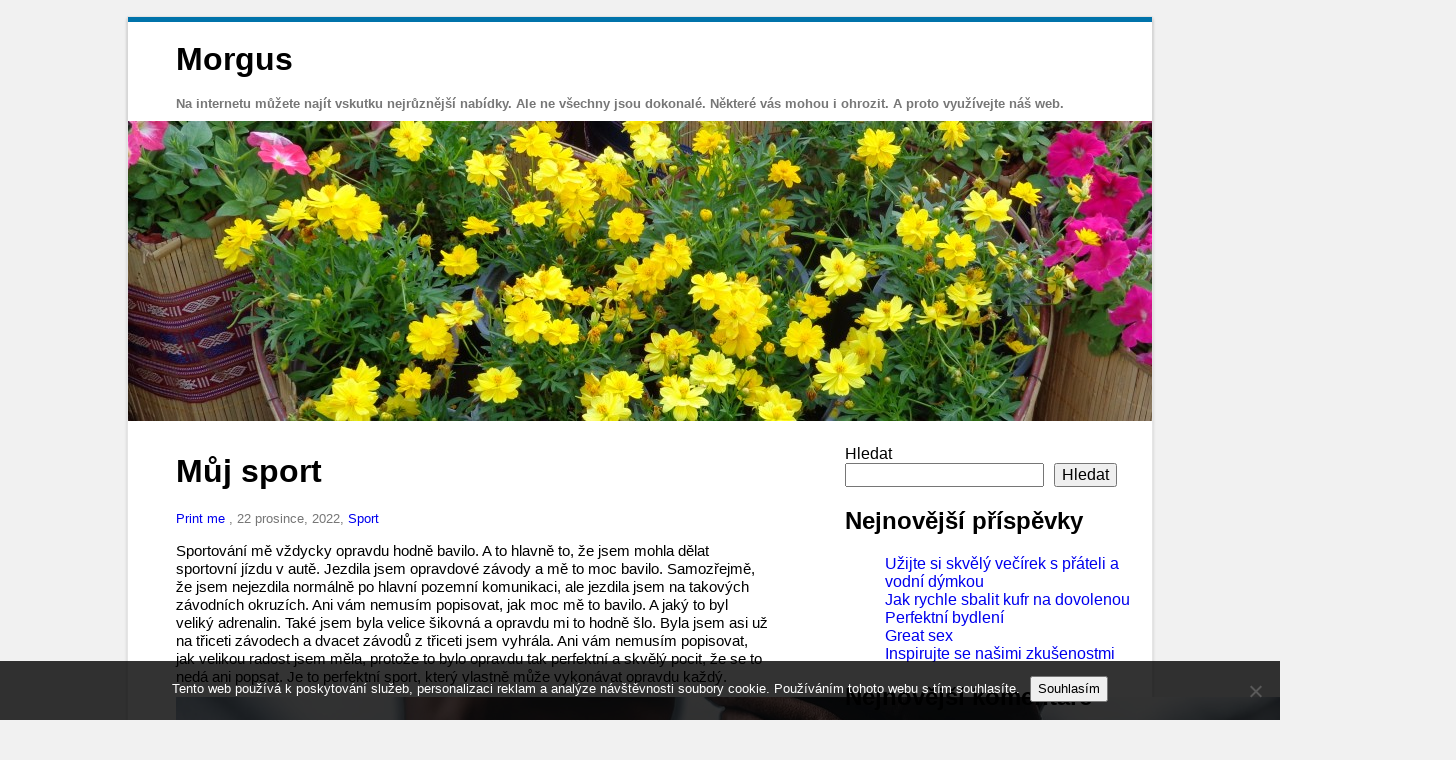

--- FILE ---
content_type: text/html; charset=UTF-8
request_url: https://www.morgus.cz/muj-sport/
body_size: 10659
content:
<!DOCTYPE html>
<html lang="cs">
<head>
    <meta charset="UTF-8" />
    <meta name="viewport" content="width=device-width, initial-scale=1" />
    <meta name='robots' content='index, follow, max-image-preview:large, max-snippet:-1, max-video-preview:-1' />

	<!-- This site is optimized with the Yoast SEO plugin v26.7 - https://yoast.com/wordpress/plugins/seo/ -->
	<title>Můj sport</title>
	<meta name="description" content="V mém článku se mnoho lidí může dozvědět, že jsou různé způsoby, jak člověk může sportovat a to například tak, že bude jezdit na kole a nebo ve sportovním autě." />
	<link rel="canonical" href="https://www.morgus.cz/muj-sport/" />
	<meta property="og:locale" content="cs_CZ" />
	<meta property="og:type" content="article" />
	<meta property="og:title" content="Můj sport" />
	<meta property="og:description" content="V mém článku se mnoho lidí může dozvědět, že jsou různé způsoby, jak člověk může sportovat a to například tak, že bude jezdit na kole a nebo ve sportovním autě." />
	<meta property="og:url" content="https://www.morgus.cz/muj-sport/" />
	<meta property="og:site_name" content="Morgus" />
	<meta property="article:published_time" content="2022-08-22T09:46:38+00:00" />
	<meta property="article:modified_time" content="2023-08-23T12:08:52+00:00" />
	<meta name="twitter:card" content="summary_large_image" />
	<meta name="twitter:label1" content="Napsal(a)" />
	<meta name="twitter:data1" content="" />
	<meta name="twitter:label2" content="Odhadovaná doba čtení" />
	<meta name="twitter:data2" content="2 minuty" />
	<!-- / Yoast SEO plugin. -->


<style id='wp-img-auto-sizes-contain-inline-css' type='text/css'>
img:is([sizes=auto i],[sizes^="auto," i]){contain-intrinsic-size:3000px 1500px}
/*# sourceURL=wp-img-auto-sizes-contain-inline-css */
</style>
<style id='wp-block-library-inline-css' type='text/css'>
:root{--wp-block-synced-color:#7a00df;--wp-block-synced-color--rgb:122,0,223;--wp-bound-block-color:var(--wp-block-synced-color);--wp-editor-canvas-background:#ddd;--wp-admin-theme-color:#007cba;--wp-admin-theme-color--rgb:0,124,186;--wp-admin-theme-color-darker-10:#006ba1;--wp-admin-theme-color-darker-10--rgb:0,107,160.5;--wp-admin-theme-color-darker-20:#005a87;--wp-admin-theme-color-darker-20--rgb:0,90,135;--wp-admin-border-width-focus:2px}@media (min-resolution:192dpi){:root{--wp-admin-border-width-focus:1.5px}}.wp-element-button{cursor:pointer}:root .has-very-light-gray-background-color{background-color:#eee}:root .has-very-dark-gray-background-color{background-color:#313131}:root .has-very-light-gray-color{color:#eee}:root .has-very-dark-gray-color{color:#313131}:root .has-vivid-green-cyan-to-vivid-cyan-blue-gradient-background{background:linear-gradient(135deg,#00d084,#0693e3)}:root .has-purple-crush-gradient-background{background:linear-gradient(135deg,#34e2e4,#4721fb 50%,#ab1dfe)}:root .has-hazy-dawn-gradient-background{background:linear-gradient(135deg,#faaca8,#dad0ec)}:root .has-subdued-olive-gradient-background{background:linear-gradient(135deg,#fafae1,#67a671)}:root .has-atomic-cream-gradient-background{background:linear-gradient(135deg,#fdd79a,#004a59)}:root .has-nightshade-gradient-background{background:linear-gradient(135deg,#330968,#31cdcf)}:root .has-midnight-gradient-background{background:linear-gradient(135deg,#020381,#2874fc)}:root{--wp--preset--font-size--normal:16px;--wp--preset--font-size--huge:42px}.has-regular-font-size{font-size:1em}.has-larger-font-size{font-size:2.625em}.has-normal-font-size{font-size:var(--wp--preset--font-size--normal)}.has-huge-font-size{font-size:var(--wp--preset--font-size--huge)}.has-text-align-center{text-align:center}.has-text-align-left{text-align:left}.has-text-align-right{text-align:right}.has-fit-text{white-space:nowrap!important}#end-resizable-editor-section{display:none}.aligncenter{clear:both}.items-justified-left{justify-content:flex-start}.items-justified-center{justify-content:center}.items-justified-right{justify-content:flex-end}.items-justified-space-between{justify-content:space-between}.screen-reader-text{border:0;clip-path:inset(50%);height:1px;margin:-1px;overflow:hidden;padding:0;position:absolute;width:1px;word-wrap:normal!important}.screen-reader-text:focus{background-color:#ddd;clip-path:none;color:#444;display:block;font-size:1em;height:auto;left:5px;line-height:normal;padding:15px 23px 14px;text-decoration:none;top:5px;width:auto;z-index:100000}html :where(.has-border-color){border-style:solid}html :where([style*=border-top-color]){border-top-style:solid}html :where([style*=border-right-color]){border-right-style:solid}html :where([style*=border-bottom-color]){border-bottom-style:solid}html :where([style*=border-left-color]){border-left-style:solid}html :where([style*=border-width]){border-style:solid}html :where([style*=border-top-width]){border-top-style:solid}html :where([style*=border-right-width]){border-right-style:solid}html :where([style*=border-bottom-width]){border-bottom-style:solid}html :where([style*=border-left-width]){border-left-style:solid}html :where(img[class*=wp-image-]){height:auto;max-width:100%}:where(figure){margin:0 0 1em}html :where(.is-position-sticky){--wp-admin--admin-bar--position-offset:var(--wp-admin--admin-bar--height,0px)}@media screen and (max-width:600px){html :where(.is-position-sticky){--wp-admin--admin-bar--position-offset:0px}}

/*# sourceURL=wp-block-library-inline-css */
</style><style id='wp-block-archives-inline-css' type='text/css'>
.wp-block-archives{box-sizing:border-box}.wp-block-archives-dropdown label{display:block}
/*# sourceURL=https://www.morgus.cz/wp-includes/blocks/archives/style.min.css */
</style>
<style id='wp-block-categories-inline-css' type='text/css'>
.wp-block-categories{box-sizing:border-box}.wp-block-categories.alignleft{margin-right:2em}.wp-block-categories.alignright{margin-left:2em}.wp-block-categories.wp-block-categories-dropdown.aligncenter{text-align:center}.wp-block-categories .wp-block-categories__label{display:block;width:100%}
/*# sourceURL=https://www.morgus.cz/wp-includes/blocks/categories/style.min.css */
</style>
<style id='wp-block-heading-inline-css' type='text/css'>
h1:where(.wp-block-heading).has-background,h2:where(.wp-block-heading).has-background,h3:where(.wp-block-heading).has-background,h4:where(.wp-block-heading).has-background,h5:where(.wp-block-heading).has-background,h6:where(.wp-block-heading).has-background{padding:1.25em 2.375em}h1.has-text-align-left[style*=writing-mode]:where([style*=vertical-lr]),h1.has-text-align-right[style*=writing-mode]:where([style*=vertical-rl]),h2.has-text-align-left[style*=writing-mode]:where([style*=vertical-lr]),h2.has-text-align-right[style*=writing-mode]:where([style*=vertical-rl]),h3.has-text-align-left[style*=writing-mode]:where([style*=vertical-lr]),h3.has-text-align-right[style*=writing-mode]:where([style*=vertical-rl]),h4.has-text-align-left[style*=writing-mode]:where([style*=vertical-lr]),h4.has-text-align-right[style*=writing-mode]:where([style*=vertical-rl]),h5.has-text-align-left[style*=writing-mode]:where([style*=vertical-lr]),h5.has-text-align-right[style*=writing-mode]:where([style*=vertical-rl]),h6.has-text-align-left[style*=writing-mode]:where([style*=vertical-lr]),h6.has-text-align-right[style*=writing-mode]:where([style*=vertical-rl]){rotate:180deg}
/*# sourceURL=https://www.morgus.cz/wp-includes/blocks/heading/style.min.css */
</style>
<style id='wp-block-latest-comments-inline-css' type='text/css'>
ol.wp-block-latest-comments{box-sizing:border-box;margin-left:0}:where(.wp-block-latest-comments:not([style*=line-height] .wp-block-latest-comments__comment)){line-height:1.1}:where(.wp-block-latest-comments:not([style*=line-height] .wp-block-latest-comments__comment-excerpt p)){line-height:1.8}.has-dates :where(.wp-block-latest-comments:not([style*=line-height])),.has-excerpts :where(.wp-block-latest-comments:not([style*=line-height])){line-height:1.5}.wp-block-latest-comments .wp-block-latest-comments{padding-left:0}.wp-block-latest-comments__comment{list-style:none;margin-bottom:1em}.has-avatars .wp-block-latest-comments__comment{list-style:none;min-height:2.25em}.has-avatars .wp-block-latest-comments__comment .wp-block-latest-comments__comment-excerpt,.has-avatars .wp-block-latest-comments__comment .wp-block-latest-comments__comment-meta{margin-left:3.25em}.wp-block-latest-comments__comment-excerpt p{font-size:.875em;margin:.36em 0 1.4em}.wp-block-latest-comments__comment-date{display:block;font-size:.75em}.wp-block-latest-comments .avatar,.wp-block-latest-comments__comment-avatar{border-radius:1.5em;display:block;float:left;height:2.5em;margin-right:.75em;width:2.5em}.wp-block-latest-comments[class*=-font-size] a,.wp-block-latest-comments[style*=font-size] a{font-size:inherit}
/*# sourceURL=https://www.morgus.cz/wp-includes/blocks/latest-comments/style.min.css */
</style>
<style id='wp-block-latest-posts-inline-css' type='text/css'>
.wp-block-latest-posts{box-sizing:border-box}.wp-block-latest-posts.alignleft{margin-right:2em}.wp-block-latest-posts.alignright{margin-left:2em}.wp-block-latest-posts.wp-block-latest-posts__list{list-style:none}.wp-block-latest-posts.wp-block-latest-posts__list li{clear:both;overflow-wrap:break-word}.wp-block-latest-posts.is-grid{display:flex;flex-wrap:wrap}.wp-block-latest-posts.is-grid li{margin:0 1.25em 1.25em 0;width:100%}@media (min-width:600px){.wp-block-latest-posts.columns-2 li{width:calc(50% - .625em)}.wp-block-latest-posts.columns-2 li:nth-child(2n){margin-right:0}.wp-block-latest-posts.columns-3 li{width:calc(33.33333% - .83333em)}.wp-block-latest-posts.columns-3 li:nth-child(3n){margin-right:0}.wp-block-latest-posts.columns-4 li{width:calc(25% - .9375em)}.wp-block-latest-posts.columns-4 li:nth-child(4n){margin-right:0}.wp-block-latest-posts.columns-5 li{width:calc(20% - 1em)}.wp-block-latest-posts.columns-5 li:nth-child(5n){margin-right:0}.wp-block-latest-posts.columns-6 li{width:calc(16.66667% - 1.04167em)}.wp-block-latest-posts.columns-6 li:nth-child(6n){margin-right:0}}:root :where(.wp-block-latest-posts.is-grid){padding:0}:root :where(.wp-block-latest-posts.wp-block-latest-posts__list){padding-left:0}.wp-block-latest-posts__post-author,.wp-block-latest-posts__post-date{display:block;font-size:.8125em}.wp-block-latest-posts__post-excerpt,.wp-block-latest-posts__post-full-content{margin-bottom:1em;margin-top:.5em}.wp-block-latest-posts__featured-image a{display:inline-block}.wp-block-latest-posts__featured-image img{height:auto;max-width:100%;width:auto}.wp-block-latest-posts__featured-image.alignleft{float:left;margin-right:1em}.wp-block-latest-posts__featured-image.alignright{float:right;margin-left:1em}.wp-block-latest-posts__featured-image.aligncenter{margin-bottom:1em;text-align:center}
/*# sourceURL=https://www.morgus.cz/wp-includes/blocks/latest-posts/style.min.css */
</style>
<style id='wp-block-search-inline-css' type='text/css'>
.wp-block-search__button{margin-left:10px;word-break:normal}.wp-block-search__button.has-icon{line-height:0}.wp-block-search__button svg{height:1.25em;min-height:24px;min-width:24px;width:1.25em;fill:currentColor;vertical-align:text-bottom}:where(.wp-block-search__button){border:1px solid #ccc;padding:6px 10px}.wp-block-search__inside-wrapper{display:flex;flex:auto;flex-wrap:nowrap;max-width:100%}.wp-block-search__label{width:100%}.wp-block-search.wp-block-search__button-only .wp-block-search__button{box-sizing:border-box;display:flex;flex-shrink:0;justify-content:center;margin-left:0;max-width:100%}.wp-block-search.wp-block-search__button-only .wp-block-search__inside-wrapper{min-width:0!important;transition-property:width}.wp-block-search.wp-block-search__button-only .wp-block-search__input{flex-basis:100%;transition-duration:.3s}.wp-block-search.wp-block-search__button-only.wp-block-search__searchfield-hidden,.wp-block-search.wp-block-search__button-only.wp-block-search__searchfield-hidden .wp-block-search__inside-wrapper{overflow:hidden}.wp-block-search.wp-block-search__button-only.wp-block-search__searchfield-hidden .wp-block-search__input{border-left-width:0!important;border-right-width:0!important;flex-basis:0;flex-grow:0;margin:0;min-width:0!important;padding-left:0!important;padding-right:0!important;width:0!important}:where(.wp-block-search__input){appearance:none;border:1px solid #949494;flex-grow:1;font-family:inherit;font-size:inherit;font-style:inherit;font-weight:inherit;letter-spacing:inherit;line-height:inherit;margin-left:0;margin-right:0;min-width:3rem;padding:8px;text-decoration:unset!important;text-transform:inherit}:where(.wp-block-search__button-inside .wp-block-search__inside-wrapper){background-color:#fff;border:1px solid #949494;box-sizing:border-box;padding:4px}:where(.wp-block-search__button-inside .wp-block-search__inside-wrapper) .wp-block-search__input{border:none;border-radius:0;padding:0 4px}:where(.wp-block-search__button-inside .wp-block-search__inside-wrapper) .wp-block-search__input:focus{outline:none}:where(.wp-block-search__button-inside .wp-block-search__inside-wrapper) :where(.wp-block-search__button){padding:4px 8px}.wp-block-search.aligncenter .wp-block-search__inside-wrapper{margin:auto}.wp-block[data-align=right] .wp-block-search.wp-block-search__button-only .wp-block-search__inside-wrapper{float:right}
/*# sourceURL=https://www.morgus.cz/wp-includes/blocks/search/style.min.css */
</style>
<style id='wp-block-group-inline-css' type='text/css'>
.wp-block-group{box-sizing:border-box}:where(.wp-block-group.wp-block-group-is-layout-constrained){position:relative}
/*# sourceURL=https://www.morgus.cz/wp-includes/blocks/group/style.min.css */
</style>
<style id='global-styles-inline-css' type='text/css'>
:root{--wp--preset--aspect-ratio--square: 1;--wp--preset--aspect-ratio--4-3: 4/3;--wp--preset--aspect-ratio--3-4: 3/4;--wp--preset--aspect-ratio--3-2: 3/2;--wp--preset--aspect-ratio--2-3: 2/3;--wp--preset--aspect-ratio--16-9: 16/9;--wp--preset--aspect-ratio--9-16: 9/16;--wp--preset--color--black: #000000;--wp--preset--color--cyan-bluish-gray: #abb8c3;--wp--preset--color--white: #ffffff;--wp--preset--color--pale-pink: #f78da7;--wp--preset--color--vivid-red: #cf2e2e;--wp--preset--color--luminous-vivid-orange: #ff6900;--wp--preset--color--luminous-vivid-amber: #fcb900;--wp--preset--color--light-green-cyan: #7bdcb5;--wp--preset--color--vivid-green-cyan: #00d084;--wp--preset--color--pale-cyan-blue: #8ed1fc;--wp--preset--color--vivid-cyan-blue: #0693e3;--wp--preset--color--vivid-purple: #9b51e0;--wp--preset--gradient--vivid-cyan-blue-to-vivid-purple: linear-gradient(135deg,rgb(6,147,227) 0%,rgb(155,81,224) 100%);--wp--preset--gradient--light-green-cyan-to-vivid-green-cyan: linear-gradient(135deg,rgb(122,220,180) 0%,rgb(0,208,130) 100%);--wp--preset--gradient--luminous-vivid-amber-to-luminous-vivid-orange: linear-gradient(135deg,rgb(252,185,0) 0%,rgb(255,105,0) 100%);--wp--preset--gradient--luminous-vivid-orange-to-vivid-red: linear-gradient(135deg,rgb(255,105,0) 0%,rgb(207,46,46) 100%);--wp--preset--gradient--very-light-gray-to-cyan-bluish-gray: linear-gradient(135deg,rgb(238,238,238) 0%,rgb(169,184,195) 100%);--wp--preset--gradient--cool-to-warm-spectrum: linear-gradient(135deg,rgb(74,234,220) 0%,rgb(151,120,209) 20%,rgb(207,42,186) 40%,rgb(238,44,130) 60%,rgb(251,105,98) 80%,rgb(254,248,76) 100%);--wp--preset--gradient--blush-light-purple: linear-gradient(135deg,rgb(255,206,236) 0%,rgb(152,150,240) 100%);--wp--preset--gradient--blush-bordeaux: linear-gradient(135deg,rgb(254,205,165) 0%,rgb(254,45,45) 50%,rgb(107,0,62) 100%);--wp--preset--gradient--luminous-dusk: linear-gradient(135deg,rgb(255,203,112) 0%,rgb(199,81,192) 50%,rgb(65,88,208) 100%);--wp--preset--gradient--pale-ocean: linear-gradient(135deg,rgb(255,245,203) 0%,rgb(182,227,212) 50%,rgb(51,167,181) 100%);--wp--preset--gradient--electric-grass: linear-gradient(135deg,rgb(202,248,128) 0%,rgb(113,206,126) 100%);--wp--preset--gradient--midnight: linear-gradient(135deg,rgb(2,3,129) 0%,rgb(40,116,252) 100%);--wp--preset--font-size--small: 13px;--wp--preset--font-size--medium: 20px;--wp--preset--font-size--large: 36px;--wp--preset--font-size--x-large: 42px;--wp--preset--spacing--20: 0.44rem;--wp--preset--spacing--30: 0.67rem;--wp--preset--spacing--40: 1rem;--wp--preset--spacing--50: 1.5rem;--wp--preset--spacing--60: 2.25rem;--wp--preset--spacing--70: 3.38rem;--wp--preset--spacing--80: 5.06rem;--wp--preset--shadow--natural: 6px 6px 9px rgba(0, 0, 0, 0.2);--wp--preset--shadow--deep: 12px 12px 50px rgba(0, 0, 0, 0.4);--wp--preset--shadow--sharp: 6px 6px 0px rgba(0, 0, 0, 0.2);--wp--preset--shadow--outlined: 6px 6px 0px -3px rgb(255, 255, 255), 6px 6px rgb(0, 0, 0);--wp--preset--shadow--crisp: 6px 6px 0px rgb(0, 0, 0);}:where(.is-layout-flex){gap: 0.5em;}:where(.is-layout-grid){gap: 0.5em;}body .is-layout-flex{display: flex;}.is-layout-flex{flex-wrap: wrap;align-items: center;}.is-layout-flex > :is(*, div){margin: 0;}body .is-layout-grid{display: grid;}.is-layout-grid > :is(*, div){margin: 0;}:where(.wp-block-columns.is-layout-flex){gap: 2em;}:where(.wp-block-columns.is-layout-grid){gap: 2em;}:where(.wp-block-post-template.is-layout-flex){gap: 1.25em;}:where(.wp-block-post-template.is-layout-grid){gap: 1.25em;}.has-black-color{color: var(--wp--preset--color--black) !important;}.has-cyan-bluish-gray-color{color: var(--wp--preset--color--cyan-bluish-gray) !important;}.has-white-color{color: var(--wp--preset--color--white) !important;}.has-pale-pink-color{color: var(--wp--preset--color--pale-pink) !important;}.has-vivid-red-color{color: var(--wp--preset--color--vivid-red) !important;}.has-luminous-vivid-orange-color{color: var(--wp--preset--color--luminous-vivid-orange) !important;}.has-luminous-vivid-amber-color{color: var(--wp--preset--color--luminous-vivid-amber) !important;}.has-light-green-cyan-color{color: var(--wp--preset--color--light-green-cyan) !important;}.has-vivid-green-cyan-color{color: var(--wp--preset--color--vivid-green-cyan) !important;}.has-pale-cyan-blue-color{color: var(--wp--preset--color--pale-cyan-blue) !important;}.has-vivid-cyan-blue-color{color: var(--wp--preset--color--vivid-cyan-blue) !important;}.has-vivid-purple-color{color: var(--wp--preset--color--vivid-purple) !important;}.has-black-background-color{background-color: var(--wp--preset--color--black) !important;}.has-cyan-bluish-gray-background-color{background-color: var(--wp--preset--color--cyan-bluish-gray) !important;}.has-white-background-color{background-color: var(--wp--preset--color--white) !important;}.has-pale-pink-background-color{background-color: var(--wp--preset--color--pale-pink) !important;}.has-vivid-red-background-color{background-color: var(--wp--preset--color--vivid-red) !important;}.has-luminous-vivid-orange-background-color{background-color: var(--wp--preset--color--luminous-vivid-orange) !important;}.has-luminous-vivid-amber-background-color{background-color: var(--wp--preset--color--luminous-vivid-amber) !important;}.has-light-green-cyan-background-color{background-color: var(--wp--preset--color--light-green-cyan) !important;}.has-vivid-green-cyan-background-color{background-color: var(--wp--preset--color--vivid-green-cyan) !important;}.has-pale-cyan-blue-background-color{background-color: var(--wp--preset--color--pale-cyan-blue) !important;}.has-vivid-cyan-blue-background-color{background-color: var(--wp--preset--color--vivid-cyan-blue) !important;}.has-vivid-purple-background-color{background-color: var(--wp--preset--color--vivid-purple) !important;}.has-black-border-color{border-color: var(--wp--preset--color--black) !important;}.has-cyan-bluish-gray-border-color{border-color: var(--wp--preset--color--cyan-bluish-gray) !important;}.has-white-border-color{border-color: var(--wp--preset--color--white) !important;}.has-pale-pink-border-color{border-color: var(--wp--preset--color--pale-pink) !important;}.has-vivid-red-border-color{border-color: var(--wp--preset--color--vivid-red) !important;}.has-luminous-vivid-orange-border-color{border-color: var(--wp--preset--color--luminous-vivid-orange) !important;}.has-luminous-vivid-amber-border-color{border-color: var(--wp--preset--color--luminous-vivid-amber) !important;}.has-light-green-cyan-border-color{border-color: var(--wp--preset--color--light-green-cyan) !important;}.has-vivid-green-cyan-border-color{border-color: var(--wp--preset--color--vivid-green-cyan) !important;}.has-pale-cyan-blue-border-color{border-color: var(--wp--preset--color--pale-cyan-blue) !important;}.has-vivid-cyan-blue-border-color{border-color: var(--wp--preset--color--vivid-cyan-blue) !important;}.has-vivid-purple-border-color{border-color: var(--wp--preset--color--vivid-purple) !important;}.has-vivid-cyan-blue-to-vivid-purple-gradient-background{background: var(--wp--preset--gradient--vivid-cyan-blue-to-vivid-purple) !important;}.has-light-green-cyan-to-vivid-green-cyan-gradient-background{background: var(--wp--preset--gradient--light-green-cyan-to-vivid-green-cyan) !important;}.has-luminous-vivid-amber-to-luminous-vivid-orange-gradient-background{background: var(--wp--preset--gradient--luminous-vivid-amber-to-luminous-vivid-orange) !important;}.has-luminous-vivid-orange-to-vivid-red-gradient-background{background: var(--wp--preset--gradient--luminous-vivid-orange-to-vivid-red) !important;}.has-very-light-gray-to-cyan-bluish-gray-gradient-background{background: var(--wp--preset--gradient--very-light-gray-to-cyan-bluish-gray) !important;}.has-cool-to-warm-spectrum-gradient-background{background: var(--wp--preset--gradient--cool-to-warm-spectrum) !important;}.has-blush-light-purple-gradient-background{background: var(--wp--preset--gradient--blush-light-purple) !important;}.has-blush-bordeaux-gradient-background{background: var(--wp--preset--gradient--blush-bordeaux) !important;}.has-luminous-dusk-gradient-background{background: var(--wp--preset--gradient--luminous-dusk) !important;}.has-pale-ocean-gradient-background{background: var(--wp--preset--gradient--pale-ocean) !important;}.has-electric-grass-gradient-background{background: var(--wp--preset--gradient--electric-grass) !important;}.has-midnight-gradient-background{background: var(--wp--preset--gradient--midnight) !important;}.has-small-font-size{font-size: var(--wp--preset--font-size--small) !important;}.has-medium-font-size{font-size: var(--wp--preset--font-size--medium) !important;}.has-large-font-size{font-size: var(--wp--preset--font-size--large) !important;}.has-x-large-font-size{font-size: var(--wp--preset--font-size--x-large) !important;}
/*# sourceURL=global-styles-inline-css */
</style>

<style id='classic-theme-styles-inline-css' type='text/css'>
/*! This file is auto-generated */
.wp-block-button__link{color:#fff;background-color:#32373c;border-radius:9999px;box-shadow:none;text-decoration:none;padding:calc(.667em + 2px) calc(1.333em + 2px);font-size:1.125em}.wp-block-file__button{background:#32373c;color:#fff;text-decoration:none}
/*# sourceURL=/wp-includes/css/classic-themes.min.css */
</style>
<link rel='stylesheet' id='cookie-notice-front-css' href='https://www.morgus.cz/wp-content/plugins/cookie-notice/css/front.min.css?ver=2.5.11' type='text/css' media='all' />
<link rel='stylesheet' id='kk-star-ratings-css' href='https://www.morgus.cz/wp-content/plugins/kk-star-ratings/src/core/public/css/kk-star-ratings.min.css?ver=5.4.10.3' type='text/css' media='all' />
<link rel='stylesheet' id='cleanword-normalize-css' href='https://www.morgus.cz/wp-content/themes/clean-word/css/normalize.min.css?ver=6.9' type='text/css' media='all' />
<link rel='stylesheet' id='cleanword-style-css' href='https://www.morgus.cz/wp-content/themes/clean-word/style.css?ver=6.9' type='text/css' media='all' />
<link rel="alternate" type="application/ld+json" href="https://www.morgus.cz/muj-sport/?format=application/ld+json" title="Structured Descriptor Document (JSON-LD format)"><script type="application/ld+json" data-source="DataFeed:WordPress" data-schema="67-post-Default">{"@context":"https:\/\/schema.org\/","@type":"Article","@id":"https:\/\/www.morgus.cz\/muj-sport\/#Article","mainEntityOfPage":"https:\/\/www.morgus.cz\/muj-sport\/","headline":"M\u016fj sport","name":"M\u016fj sport","description":"V m\u00e9m \u010dl\u00e1nku se mnoho lid\u00ed m\u016f\u017ee dozv\u011bd\u011bt, \u017ee jsou r\u016fzn\u00e9 zp\u016fsoby, jak \u010dlov\u011bk m\u016f\u017ee sportovat a to nap\u0159\u00edklad tak, \u017ee bude jezdit na kole a nebo ve sportovn\u00edm aut\u011b.","datePublished":"2022-12-22","dateModified":"2023-08-23","author":{"@type":"Person","@id":"https:\/\/www.morgus.cz\/author\/#Person","name":"","url":"https:\/\/www.morgus.cz\/author\/","identifier":1,"image":{"@type":"ImageObject","@id":"https:\/\/secure.gravatar.com\/avatar\/e5312f21b37eec0871f00feffaf403580ddf46c2d055479cc6723fb0100721f2?s=96&d=mm&r=g","url":"https:\/\/secure.gravatar.com\/avatar\/e5312f21b37eec0871f00feffaf403580ddf46c2d055479cc6723fb0100721f2?s=96&d=mm&r=g","height":96,"width":96}},"publisher":{"@type":"Organization","name":"morgus.cz","logo":{"@type":"ImageObject","@id":"\/logo.png","url":"\/logo.png","width":600,"height":60}},"image":{"@type":"ImageObject","@id":"https:\/\/www.morgus.cz\/wp-content\/uploads\/feet-1840619_1280.jpg","url":"https:\/\/www.morgus.cz\/wp-content\/uploads\/feet-1840619_1280.jpg","height":0,"width":0},"url":"https:\/\/www.morgus.cz\/muj-sport\/","about":["Sport"],"wordCount":432,"articleBody":"Sportov\u00e1n\u00ed m\u011b v\u017edycky opravdu hodn\u011b bavilo. A to hlavn\u011b to, \u017ee jsem mohla d\u011blat sportovn\u00ed j\u00edzdu v aut\u011b. Jezdila jsem opravdov\u00e9 z\u00e1vody a m\u011b to moc bavilo. Samoz\u0159ejm\u011b, \u017ee jsem nejezdila norm\u00e1ln\u011b po hlavn\u00ed pozemn\u00ed komunikaci, ale jezdila jsem na takov\u00fdch z\u00e1vodn\u00edch okruz\u00edch. Ani v\u00e1m nemus\u00edm popisovat, jak moc m\u011b to bavilo. A jak\u00fd to byl velik\u00fd adrenalin. Tak\u00e9 jsem byla velice \u0161ikovn\u00e1 a opravdu mi to hodn\u011b \u0161lo. Byla jsem asi u\u017e na t\u0159iceti z\u00e1vodech a dvacet z\u00e1vod\u016f z t\u0159iceti jsem vyhr\u00e1la. Ani v\u00e1m nemus\u00edm popisovat, jak velikou radost jsem m\u011bla, proto\u017ee to bylo opravdu tak perfektn\u00ed a skv\u011bl\u00fd pocit, \u017ee se to ned\u00e1 ani popsat. Je to perfektn\u00ed sport, kter\u00fd vlastn\u011b m\u016f\u017ee vykon\u00e1vat opravdu ka\u017ed\u00fd.Pokud jste mu\u017e anebo \u017eena anebo nez\u00e1le\u017e\u00ed, ani kolik v\u00e1m je let, hlavn\u011b jde o to, aby v\u00e1s to bavilo. Proto\u017ee sportovn\u00ed j\u00edzdu na okruhu m\u016f\u017ee d\u011blat opravdu ka\u017ed\u00fd a nemus\u00ed mu b\u00fdt ani osmn\u00e1ct let. P\u0159edpokl\u00e1d\u00e1m, \u017ee sta\u010d\u00ed v\u011bk patn\u00e1ct let. Dokonce jsem se dozv\u011bd\u011bla, \u017ee se d\u00e1 tak\u00e9 z\u00e1vodn\u011b jezdit na r\u016fzn\u00fdch jin\u00fdch prost\u0159edc\u00edch, jako nap\u0159\u00edklad n\u011bjak\u00fd bugy, kde jezdil jeden m\u016fj zn\u00e1m\u00fd od bratra, kter\u00e9mu bylo jeden\u00e1ct let. Tak\u017ee tady jde alespo\u0148 vid\u011bt, \u017ee sport se d\u00e1 d\u011blat opravdu jak\u00fdkoliv. Pokud i v\u00e1s by bavila sportovn\u00ed j\u00edzda na kole nebo v aut\u011b, tak nen\u00ed opravdu nic slo\u017eit\u011bj\u0161\u00edho ne\u017e vyzkou\u0161et tak\u00e9 r\u016fzn\u00e9 v\u011bci, kter\u00e9 by v\u00e1s mohly bavit. M\u011b nap\u0159\u00edklad opravdu hodn\u011b bav\u00ed pr\u00e1v\u011b zm\u00edn\u011bn\u00e1 j\u00edzda v aut\u011b, co\u017e beru jako perfektn\u00ed sport. Vy si mo\u017en\u00e1 \u0159\u00edk\u00e1te, \u017ee p\u0159i j\u00edzd\u011b v aut\u011b se \u010dlov\u011bk neh\u00fdbe, \u017ee to nen\u00ed v\u016fbec \u017e\u00e1dn\u00fd sport. Ale v\u011b\u0159te mi, \u017ee je to tak velik\u00fd adrenalin, \u017ee se u toho zapot\u00edte, jako kdybyste t\u0159eba ub\u011bhli p\u016flmaraton. Je opravdu hodn\u011b lid\u00ed, kte\u0159\u00ed se zaj\u00edmaj\u00ed o j\u00edzdu autem. Je jedno, jestli jezd\u00edte z\u00e1vodn\u011b na kole nebo na motorce anebo v aut\u011b, proto\u017ee v\u0161echno m\u00e1 sv\u016fj stejn\u00fd smysl a je to na podobn\u00e9m principu. Pokud v\u00e1s to bav\u00ed, tak to budete br\u00e1t opravdu v\u00e1\u017en\u011b a budete r\u00e1di, \u017ee m\u016f\u017eete jezdit v aut\u011b.\u00a0                                                                                                                                                                                                                                                                                                                                                                                        4.7\/5 - (4 votes)        "}</script>
<script type="application/ld+json" data-source="DataFeed:WordPress" data-schema="Breadcrumb">{"@context":"https:\/\/schema.org\/","@type":"BreadcrumbList","itemListElement":[{"@type":"ListItem","position":1,"name":"M\u016fj sport","item":"https:\/\/www.morgus.cz\/muj-sport\/#breadcrumbitem"}]}</script>
<script type="application/ld+json">{
    "@context": "https://schema.org/",
    "@type": "CreativeWorkSeries",
    "name": "Můj sport",
    "aggregateRating": {
        "@type": "AggregateRating",
        "ratingValue": "4.7",
        "bestRating": "5",
        "ratingCount": "4"
    }
}</script><link rel="icon" type="image/png" href="/wp-content/uploads/fbrfg/favicon-96x96.png" sizes="96x96" />
<link rel="icon" type="image/svg+xml" href="/wp-content/uploads/fbrfg/favicon.svg" />
<link rel="shortcut icon" href="/wp-content/uploads/fbrfg/favicon.ico" />
<link rel="apple-touch-icon" sizes="180x180" href="/wp-content/uploads/fbrfg/apple-touch-icon.png" />
<link rel="manifest" href="/wp-content/uploads/fbrfg/site.webmanifest" /></head>

<body class="wp-singular post-template-default single single-post postid-67 single-format-standard wp-theme-clean-word cookies-not-set">
    <div id="page-wrap">
        <header class="header">
            <hgroup>
                <h1>
                    <a class="site-title"
                       href="https://www.morgus.cz/"
                       title="
Na internetu můžete najít vskutku nejrůznější nabídky. Ale ne všechny jsou dokonalé. Některé vás mohou i ohrozit. A proto využívejte náš web."
                       rel="home">Morgus                    </a>
                </h1>
                <h2 class="site-desc">
Na internetu můžete najít vskutku nejrůznější nabídky. Ale ne všechny jsou dokonalé. Některé vás mohou i ohrozit. A proto využívejte náš web.</h2>
            </hgroup>
            <nav>
                <div class="menu"></div>
            </nav>
            <br style='clear:both' />
        </header>
        <div id="custom-header">
                                <a href="https://www.morgus.cz/">
                        <img src="https://www.morgus.cz/wp-content/themes/clean-word/imgs/header.jpg"
                             width="1024"
                             height="300"
                             alt="Morgus"
                        />
                    </a>
                    </div>

<div class="wrapper">
    <article id="post-67" class="post-67 post type-post status-publish format-standard has-post-thumbnail hentry category-sport">
                    <h1 class="single-anchor-title">Můj sport</h1>

            <span class="post-meta">
                <div class="meta">
            <a href="#" onclick="return window.print();" title="Print me">
            Print me        </a>,
        22 prosince, 2022,
    <a href="https://www.morgus.cz/sport/" rel="category tag">Sport</a>     
    </div>
            </span>

            <p><body></p>
<p style="margin:0cm 0cm 8pt"><span style="font-size:11pt"><span style="line-height:107%"><span style="font-family:Calibri,sans-serif">Sportování mě vždycky opravdu hodně bavilo. A to hlavně to, že jsem mohla dělat sportovní jízdu v autě. Jezdila jsem opravdové závody a mě to moc bavilo. Samozřejmě, že jsem nejezdila normálně po hlavní pozemní komunikaci, ale jezdila jsem na takových závodních okruzích. Ani vám nemusím popisovat, jak moc mě to bavilo. A jaký to byl veliký adrenalin. Také jsem byla velice šikovná a opravdu mi to hodně šlo. Byla jsem asi už na třiceti závodech a dvacet závodů z třiceti jsem vyhrála. Ani vám nemusím popisovat, jak velikou radost jsem měla, protože to bylo opravdu tak perfektní a skvělý pocit, že se to nedá ani popsat. Je to perfektní sport, který vlastně může vykonávat opravdu každý.</span></span></span></p>
<p style="margin:0cm 0cm 8pt"><img decoding="async" alt="Sport mě baví. " data-rich-file-id="180900" src="https://morgus.cz/wp-content/uploads/feet-1840619_1280.jpg"></p>
<p style="margin:0cm 0cm 8pt"><span style="font-size:11pt"><span style="line-height:107%"><span style="font-family:Calibri,sans-serif">Pokud jste muž anebo žena anebo nezáleží, ani kolik vám je let, hlavně jde o to, aby vás to bavilo. Protože sportovní jízdu na okruhu může dělat opravdu každý a nemusí mu být ani osmnáct let. Předpokládám, že stačí věk patnáct let. Dokonce jsem se dozvěděla, že se dá také závodně jezdit na různých jiných prostředcích, jako například nějaký bugy, kde jezdil jeden můj známý od bratra, kterému bylo jedenáct let. Takže tady jde alespoň vidět, že sport se dá dělat opravdu jakýkoliv. Pokud i vás by bavila sportovní jízda na kole nebo v autě, tak není opravdu nic složitějšího než vyzkoušet také různé věci, které by vás mohly bavit. </span></span></span></p>
<p style="margin:0cm 0cm 8pt"><img decoding="async" alt="Ráda jezdím. " data-rich-file-id="180899" src="https://morgus.cz/wp-content/uploads/car-171422_1280_1.jpg"></p>
<p style="margin:0cm 0cm 8pt"><span style="font-size:11pt"><span style="line-height:107%"><span style="font-family:Calibri,sans-serif">Mě například opravdu hodně baví právě zmíněná jízda v autě, což beru jako perfektní sport. Vy si možná říkáte, že při jízdě v autě se člověk nehýbe, že to není vůbec žádný sport. Ale věřte mi, že je to tak veliký adrenalin, že se u toho zapotíte, jako kdybyste třeba uběhli půlmaraton. Je opravdu hodně lidí, kteří se zajímají o jízdu autem. Je jedno, jestli jezdíte závodně na kole nebo na motorce anebo v autě, protože všechno má svůj stejný smysl a je to na podobném principu. Pokud vás to baví, tak to budete brát opravdu vážně a budete rádi, že můžete jezdit v autě. </span></span></span></p>
<p></body></p>


<div class="kk-star-ratings kksr-auto kksr-align-left kksr-valign-bottom"
    data-payload='{&quot;align&quot;:&quot;left&quot;,&quot;id&quot;:&quot;67&quot;,&quot;slug&quot;:&quot;default&quot;,&quot;valign&quot;:&quot;bottom&quot;,&quot;ignore&quot;:&quot;&quot;,&quot;reference&quot;:&quot;auto&quot;,&quot;class&quot;:&quot;&quot;,&quot;count&quot;:&quot;4&quot;,&quot;legendonly&quot;:&quot;&quot;,&quot;readonly&quot;:&quot;&quot;,&quot;score&quot;:&quot;4.7&quot;,&quot;starsonly&quot;:&quot;&quot;,&quot;best&quot;:&quot;5&quot;,&quot;gap&quot;:&quot;5&quot;,&quot;greet&quot;:&quot;&quot;,&quot;legend&quot;:&quot;4.7\/5 - (4 votes)&quot;,&quot;size&quot;:&quot;20&quot;,&quot;title&quot;:&quot;Můj sport&quot;,&quot;width&quot;:&quot;115&quot;,&quot;_legend&quot;:&quot;{score}\/{best} - ({count} {votes})&quot;,&quot;font_factor&quot;:&quot;1.25&quot;}'>
            
<div class="kksr-stars">
    
<div class="kksr-stars-inactive">
            <div class="kksr-star" data-star="1" style="padding-right: 5px">
            

<div class="kksr-icon" style="width: 20px; height: 20px;"></div>
        </div>
            <div class="kksr-star" data-star="2" style="padding-right: 5px">
            

<div class="kksr-icon" style="width: 20px; height: 20px;"></div>
        </div>
            <div class="kksr-star" data-star="3" style="padding-right: 5px">
            

<div class="kksr-icon" style="width: 20px; height: 20px;"></div>
        </div>
            <div class="kksr-star" data-star="4" style="padding-right: 5px">
            

<div class="kksr-icon" style="width: 20px; height: 20px;"></div>
        </div>
            <div class="kksr-star" data-star="5" style="padding-right: 5px">
            

<div class="kksr-icon" style="width: 20px; height: 20px;"></div>
        </div>
    </div>
    
<div class="kksr-stars-active" style="width: 115px;">
            <div class="kksr-star" style="padding-right: 5px">
            

<div class="kksr-icon" style="width: 20px; height: 20px;"></div>
        </div>
            <div class="kksr-star" style="padding-right: 5px">
            

<div class="kksr-icon" style="width: 20px; height: 20px;"></div>
        </div>
            <div class="kksr-star" style="padding-right: 5px">
            

<div class="kksr-icon" style="width: 20px; height: 20px;"></div>
        </div>
            <div class="kksr-star" style="padding-right: 5px">
            

<div class="kksr-icon" style="width: 20px; height: 20px;"></div>
        </div>
            <div class="kksr-star" style="padding-right: 5px">
            

<div class="kksr-icon" style="width: 20px; height: 20px;"></div>
        </div>
    </div>
</div>
                

<div class="kksr-legend" style="font-size: 16px;">
            4.7/5 - (4 votes)    </div>
    </div>
                                </article>
</div>

<div class="sidebar">
    <aside id="block-2" class="widget widget_block widget_search"><form role="search" method="get" action="https://www.morgus.cz/" class="wp-block-search__button-outside wp-block-search__text-button wp-block-search"    ><label class="wp-block-search__label" for="wp-block-search__input-1" >Hledat</label><div class="wp-block-search__inside-wrapper" ><input class="wp-block-search__input" id="wp-block-search__input-1" placeholder="" value="" type="search" name="s" required /><button aria-label="Hledat" class="wp-block-search__button wp-element-button" type="submit" >Hledat</button></div></form></aside><aside id="block-3" class="widget widget_block"><div class="wp-block-group"><div class="wp-block-group__inner-container is-layout-flow wp-block-group-is-layout-flow"><h2 class="wp-block-heading">Nejnovější příspěvky</h2><ul class="wp-block-latest-posts__list wp-block-latest-posts"><li><a class="wp-block-latest-posts__post-title" href="https://www.morgus.cz/uzijte-si-skvely-vecirek-s-prateli-a-vodni-dymkou/">Užijte si skvělý večírek s přáteli a vodní dýmkou</a></li>
<li><a class="wp-block-latest-posts__post-title" href="https://www.morgus.cz/jak-rychle-sbalit-kufr-na-dovolenou/">Jak rychle sbalit kufr na dovolenou</a></li>
<li><a class="wp-block-latest-posts__post-title" href="https://www.morgus.cz/perfektni-bydleni/">Perfektní bydlení</a></li>
<li><a class="wp-block-latest-posts__post-title" href="https://www.morgus.cz/great-sex/">Great sex</a></li>
<li><a class="wp-block-latest-posts__post-title" href="https://www.morgus.cz/inspirujte-se-nasimi-zkusenostmi/">Inspirujte se našimi zkušenostmi</a></li>
</ul></div></div></aside><aside id="block-4" class="widget widget_block"><div class="wp-block-group"><div class="wp-block-group__inner-container is-layout-flow wp-block-group-is-layout-flow"><h2 class="wp-block-heading">Nejnovější komentáře</h2><div class="no-comments wp-block-latest-comments">Žádné komentáře.</div></div></div></aside><aside id="block-5" class="widget widget_block"><div class="wp-block-group"><div class="wp-block-group__inner-container is-layout-flow wp-block-group-is-layout-flow"><h2 class="wp-block-heading">Archivy</h2><ul class="wp-block-archives-list wp-block-archives">	<li><a href='https://www.morgus.cz/2025/03/'>Březen 2025</a></li>
	<li><a href='https://www.morgus.cz/2025/01/'>Leden 2025</a></li>
	<li><a href='https://www.morgus.cz/2024/12/'>Prosinec 2024</a></li>
	<li><a href='https://www.morgus.cz/2024/11/'>Listopad 2024</a></li>
	<li><a href='https://www.morgus.cz/2024/10/'>Říjen 2024</a></li>
	<li><a href='https://www.morgus.cz/2024/09/'>Září 2024</a></li>
	<li><a href='https://www.morgus.cz/2024/07/'>Červenec 2024</a></li>
	<li><a href='https://www.morgus.cz/2024/06/'>Červen 2024</a></li>
	<li><a href='https://www.morgus.cz/2024/05/'>Květen 2024</a></li>
	<li><a href='https://www.morgus.cz/2024/04/'>Duben 2024</a></li>
	<li><a href='https://www.morgus.cz/2024/03/'>Březen 2024</a></li>
	<li><a href='https://www.morgus.cz/2024/02/'>Únor 2024</a></li>
	<li><a href='https://www.morgus.cz/2024/01/'>Leden 2024</a></li>
	<li><a href='https://www.morgus.cz/2023/12/'>Prosinec 2023</a></li>
	<li><a href='https://www.morgus.cz/2023/11/'>Listopad 2023</a></li>
	<li><a href='https://www.morgus.cz/2023/10/'>Říjen 2023</a></li>
	<li><a href='https://www.morgus.cz/2023/09/'>Září 2023</a></li>
	<li><a href='https://www.morgus.cz/2023/08/'>Srpen 2023</a></li>
	<li><a href='https://www.morgus.cz/2023/07/'>Červenec 2023</a></li>
	<li><a href='https://www.morgus.cz/2023/06/'>Červen 2023</a></li>
	<li><a href='https://www.morgus.cz/2023/05/'>Květen 2023</a></li>
	<li><a href='https://www.morgus.cz/2023/04/'>Duben 2023</a></li>
	<li><a href='https://www.morgus.cz/2023/02/'>Únor 2023</a></li>
	<li><a href='https://www.morgus.cz/2023/01/'>Leden 2023</a></li>
	<li><a href='https://www.morgus.cz/2022/12/'>Prosinec 2022</a></li>
	<li><a href='https://www.morgus.cz/2022/11/'>Listopad 2022</a></li>
	<li><a href='https://www.morgus.cz/2022/10/'>Říjen 2022</a></li>
	<li><a href='https://www.morgus.cz/2022/09/'>Září 2022</a></li>
	<li><a href='https://www.morgus.cz/2022/08/'>Srpen 2022</a></li>
	<li><a href='https://www.morgus.cz/2022/06/'>Červen 2022</a></li>
	<li><a href='https://www.morgus.cz/2022/04/'>Duben 2022</a></li>
	<li><a href='https://www.morgus.cz/2022/03/'>Březen 2022</a></li>
	<li><a href='https://www.morgus.cz/2022/01/'>Leden 2022</a></li>
	<li><a href='https://www.morgus.cz/2021/06/'>Červen 2021</a></li>
	<li><a href='https://www.morgus.cz/2020/04/'>Duben 2020</a></li>
	<li><a href='https://www.morgus.cz/2019/11/'>Listopad 2019</a></li>
	<li><a href='https://www.morgus.cz/2019/10/'>Říjen 2019</a></li>
	<li><a href='https://www.morgus.cz/2018/06/'>Červen 2018</a></li>
</ul></div></div></aside><aside id="block-6" class="widget widget_block"><div class="wp-block-group"><div class="wp-block-group__inner-container is-layout-flow wp-block-group-is-layout-flow"><h2 class="wp-block-heading">Rubriky</h2><ul class="wp-block-categories-list wp-block-categories">	<li class="cat-item cat-item-6"><a href="https://www.morgus.cz/it/">IT</a>
</li>
	<li class="cat-item cat-item-5"><a href="https://www.morgus.cz/nakupovani/">Nakupování</a>
</li>
	<li class="cat-item cat-item-2"><a href="https://www.morgus.cz/penize/">Peníze</a>
</li>
	<li class="cat-item cat-item-4"><a href="https://www.morgus.cz/sluzby/">Služby</a>
</li>
	<li class="cat-item cat-item-1"><a href="https://www.morgus.cz/zahrada-a-dum/">Zahrada a dům</a>
</li>
</ul></div></div></aside></div>
<br style='clear:both' />

<footer>
    <a href="http://htxuankhoa.com" title="htxuankhoa">
        Proudly powered by WordPress &copy; 2015 |
        Theme Clean Word by htxuankhoa    </a>
</footer>
<script type="speculationrules">
{"prefetch":[{"source":"document","where":{"and":[{"href_matches":"/*"},{"not":{"href_matches":["/wp-*.php","/wp-admin/*","/wp-content/uploads/*","/wp-content/*","/wp-content/plugins/*","/wp-content/themes/clean-word/*","/*\\?(.+)"]}},{"not":{"selector_matches":"a[rel~=\"nofollow\"]"}},{"not":{"selector_matches":".no-prefetch, .no-prefetch a"}}]},"eagerness":"conservative"}]}
</script>
<script type="text/javascript" id="cookie-notice-front-js-before">
/* <![CDATA[ */
var cnArgs = {"ajaxUrl":"https:\/\/www.morgus.cz\/wp-admin\/admin-ajax.php","nonce":"94e88297bc","hideEffect":"fade","position":"bottom","onScroll":true,"onScrollOffset":250,"onClick":false,"cookieName":"cookie_notice_accepted","cookieTime":2592000,"cookieTimeRejected":2592000,"globalCookie":false,"redirection":false,"cache":true,"revokeCookies":false,"revokeCookiesOpt":"automatic"};

//# sourceURL=cookie-notice-front-js-before
/* ]]> */
</script>
<script type="text/javascript" src="https://www.morgus.cz/wp-content/plugins/cookie-notice/js/front.min.js?ver=2.5.11" id="cookie-notice-front-js"></script>
<script type="text/javascript" id="kk-star-ratings-js-extra">
/* <![CDATA[ */
var kk_star_ratings = {"action":"kk-star-ratings","endpoint":"https://www.morgus.cz/wp-admin/admin-ajax.php","nonce":"bb60e23d69"};
//# sourceURL=kk-star-ratings-js-extra
/* ]]> */
</script>
<script type="text/javascript" src="https://www.morgus.cz/wp-content/plugins/kk-star-ratings/src/core/public/js/kk-star-ratings.min.js?ver=5.4.10.3" id="kk-star-ratings-js"></script>

		<!-- Cookie Notice plugin v2.5.11 by Hu-manity.co https://hu-manity.co/ -->
		<div id="cookie-notice" role="dialog" class="cookie-notice-hidden cookie-revoke-hidden cn-position-bottom" aria-label="Cookie Notice" style="background-color: rgba(0,0,0,0.8);"><div class="cookie-notice-container" style="color: #fff"><span id="cn-notice-text" class="cn-text-container">Tento web používá k poskytování služeb, personalizaci reklam a analýze návštěvnosti soubory cookie. Používáním tohoto webu s tím souhlasíte.</span><span id="cn-notice-buttons" class="cn-buttons-container"><button id="cn-accept-cookie" data-cookie-set="accept" class="cn-set-cookie cn-button cn-button-custom button" aria-label="Souhlasím">Souhlasím</button></span><button type="button" id="cn-close-notice" data-cookie-set="accept" class="cn-close-icon" aria-label="No"></button></div>
			
		</div>
		<!-- / Cookie Notice plugin --></div>
</body>
</html>
